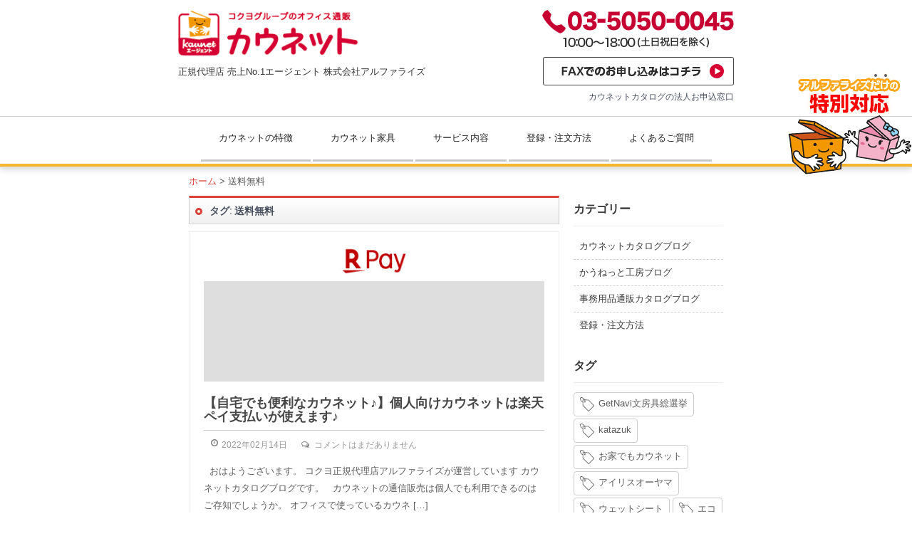

--- FILE ---
content_type: text/html; charset=UTF-8
request_url: https://www.kaunet-entry.com/tag/%E9%80%81%E6%96%99%E7%84%A1%E6%96%99/
body_size: 36590
content:
<!DOCTYPE html>
<html dir="ltr" lang="ja"
	prefix="og: https://ogp.me/ns#" >

<head>
  <meta charset="UTF-8">
  <meta name="viewport" content="width=device-width, initial-scale=1">
    <link rel="profile" href="http://gmpg.org/xfn/11">
  <link rel="pingback" href="https://www.kaunet-entry.com/xmlrpc.php">
  <link rel="stylesheet" type="text/css" href="https://www.kaunet-entry.com/wp-content/themes/twenty-minutes/bootstrap/css/bootstrap.min.css">
  <link rel="stylesheet" type="text/css" href="https://www.kaunet-entry.com/wp-content/themes/twenty-minutes/css/general.css">
  <link rel="stylesheet" type="text/css" href="https://www.kaunet-entry.com/wp-content/themes/twenty-minutes/css/custom.css">
  
  <link rel="icon" href="https://www.kaunet-entry.com/wp-content/themes/twenty-minutes/images/common/favicon.ico">

  <!-- Google Tag Manager -->
  <script>(function(w,d,s,l,i){w[l]=w[l]||[];w[l].push({'gtm.start':
  new Date().getTime(),event:'gtm.js'});var f=d.getElementsByTagName(s)[0],
  j=d.createElement(s),dl=l!='dataLayer'?'&l='+l:'';j.async=true;j.src=
  'https://www.googletagmanager.com/gtm.js?id='+i+dl;f.parentNode.insertBefore(j,f);
  })(window,document,'script','dataLayer','GTM-5NL7BGT');</script>
  <!-- End Google Tag Manager -->

  <title>送料無料 - カウネットカタログのお申込み</title>

		<!-- All in One SEO 4.4.2 - aioseo.com -->
		<meta name="robots" content="max-image-preview:large" />
		<link rel="canonical" href="https://www.kaunet-entry.com/tag/%E9%80%81%E6%96%99%E7%84%A1%E6%96%99/" />
		<meta name="generator" content="All in One SEO (AIOSEO) 4.4.2" />
		<script type="application/ld+json" class="aioseo-schema">
			{"@context":"https:\/\/schema.org","@graph":[{"@type":"BreadcrumbList","@id":"https:\/\/www.kaunet-entry.com\/tag\/%E9%80%81%E6%96%99%E7%84%A1%E6%96%99\/#breadcrumblist","itemListElement":[{"@type":"ListItem","@id":"https:\/\/www.kaunet-entry.com\/#listItem","position":1,"item":{"@type":"WebPage","@id":"https:\/\/www.kaunet-entry.com\/","name":"\u30db\u30fc\u30e0","description":"\u30ab\u30a6\u30cd\u30c3\u30c8\u306e\u30ab\u30bf\u30ed\u30b0\u3092\u6cd5\u4eba\u69d8\u5411\u3051\u7121\u6599\u914d\u5e03\u4e2d\uff01\u30ab\u30a6\u30cd\u30c3\u30c8\u6b63\u898f\u4ee3\u7406\u5e97\u3001No.1\u30a8\u30fc\u30b8\u30a7\u30f3\u30c8\u306e\u30a2\u30eb\u30d5\u30a1\u30e9\u30a4\u30ba\u306f\u3001\u30ab\u30a6\u30cd\u30c3\u30c8\u306e\u4e8b\u52d9\u7528\u54c1\u3001\u30aa\u30d5\u30a3\u30b9\u5bb6\u5177\u3092\u9ad8\u54c1\u8cea\u3001\u5b89\u5fc3\u4fa1\u683c\u3067\u3054\u63d0\u4f9b\u3057\u3066\u304a\u308a\u307e\u3059\u3002\u30ab\u30a6\u30cd\u30c3\u30c8\u306e\u767b\u9332\u306f\u7c21\u5358\u3001\u30a4\u30f3\u30bf\u30fc\u30cd\u30c3\u30c8\u304b\u3089\u306e\u6ce8\u6587\u3001\u3042\u308b\u3044\u306fFAX\u306b\u3066\u304a\u7533\u3057\u8fbc\u307f\u53ef\u80fd\u3067\u3059\u3002\u6b63\u898f\u4ee3\u7406\u5e97\u306a\u3089\u3067\u306f\u306e\u9650\u5b9a\u30d7\u30ec\u30bc\u30f3\u30c8\u30ad\u30e3\u30f3\u30da\u30fc\u30f3\u5b9f\u65bd\u4e2d\u3067\u3059\u3002\u652f\u6255\u3044\u30b5\u30a4\u30c8\u3001\u8acb\u6c42\u66f8\u9001\u4ed8\u5148\u5909\u66f4\u306a\u3069\u306a\u3093\u3067\u3082\u3054\u76f8\u8ac7\u304f\u3060\u3055\u3044\u3002","url":"https:\/\/www.kaunet-entry.com\/"},"nextItem":"https:\/\/www.kaunet-entry.com\/tag\/%e9%80%81%e6%96%99%e7%84%a1%e6%96%99\/#listItem"},{"@type":"ListItem","@id":"https:\/\/www.kaunet-entry.com\/tag\/%e9%80%81%e6%96%99%e7%84%a1%e6%96%99\/#listItem","position":2,"item":{"@type":"WebPage","@id":"https:\/\/www.kaunet-entry.com\/tag\/%e9%80%81%e6%96%99%e7%84%a1%e6%96%99\/","name":"\u9001\u6599\u7121\u6599","url":"https:\/\/www.kaunet-entry.com\/tag\/%e9%80%81%e6%96%99%e7%84%a1%e6%96%99\/"},"previousItem":"https:\/\/www.kaunet-entry.com\/#listItem"}]},{"@type":"CollectionPage","@id":"https:\/\/www.kaunet-entry.com\/tag\/%E9%80%81%E6%96%99%E7%84%A1%E6%96%99\/#collectionpage","url":"https:\/\/www.kaunet-entry.com\/tag\/%E9%80%81%E6%96%99%E7%84%A1%E6%96%99\/","name":"\u9001\u6599\u7121\u6599 - \u30ab\u30a6\u30cd\u30c3\u30c8\u30ab\u30bf\u30ed\u30b0\u306e\u304a\u7533\u8fbc\u307f","inLanguage":"ja","isPartOf":{"@id":"https:\/\/www.kaunet-entry.com\/#website"},"breadcrumb":{"@id":"https:\/\/www.kaunet-entry.com\/tag\/%E9%80%81%E6%96%99%E7%84%A1%E6%96%99\/#breadcrumblist"}},{"@type":"Organization","@id":"https:\/\/www.kaunet-entry.com\/#organization","name":"\u30ab\u30a6\u30cd\u30c3\u30c8\u30ab\u30bf\u30ed\u30b0\u306e\u304a\u7533\u8fbc\u307f","url":"https:\/\/www.kaunet-entry.com\/","logo":{"@type":"ImageObject","url":"https:\/\/www.kaunet-entry.com\/wp-content\/uploads\/2016\/11\/cropped-logo-1.png","@id":"https:\/\/www.kaunet-entry.com\/#organizationLogo","width":255,"height":64},"image":{"@id":"https:\/\/www.kaunet-entry.com\/#organizationLogo"}},{"@type":"WebSite","@id":"https:\/\/www.kaunet-entry.com\/#website","url":"https:\/\/www.kaunet-entry.com\/","name":"\u30ab\u30a6\u30cd\u30c3\u30c8\u30ab\u30bf\u30ed\u30b0\u306e\u304a\u7533\u8fbc\u307f","description":"\u6b63\u898f\u4ee3\u7406\u5e97 \u58f2\u4e0aNo.1\u30a8\u30fc\u30b8\u30a7\u30f3\u30c8 \u682a\u5f0f\u4f1a\u793e\u30a2\u30eb\u30d5\u30a1\u30e9\u30a4\u30ba","inLanguage":"ja","publisher":{"@id":"https:\/\/www.kaunet-entry.com\/#organization"}}]}
		</script>
		<!-- All in One SEO -->

<link rel='dns-prefetch' href='//ajaxzip3.github.io' />
<link rel='dns-prefetch' href='//fonts.googleapis.com' />
<link rel='dns-prefetch' href='//s.w.org' />
<link rel="alternate" type="application/rss+xml" title="カウネットカタログのお申込み &raquo; フィード" href="https://www.kaunet-entry.com/feed/" />
<link rel="alternate" type="application/rss+xml" title="カウネットカタログのお申込み &raquo; コメントフィード" href="https://www.kaunet-entry.com/comments/feed/" />
<link rel="alternate" type="application/rss+xml" title="カウネットカタログのお申込み &raquo; 送料無料 タグのフィード" href="https://www.kaunet-entry.com/tag/%e9%80%81%e6%96%99%e7%84%a1%e6%96%99/feed/" />
		<script type="text/javascript">
			window._wpemojiSettings = {"baseUrl":"https:\/\/s.w.org\/images\/core\/emoji\/12.0.0-1\/72x72\/","ext":".png","svgUrl":"https:\/\/s.w.org\/images\/core\/emoji\/12.0.0-1\/svg\/","svgExt":".svg","source":{"concatemoji":"https:\/\/www.kaunet-entry.com\/wp-includes\/js\/wp-emoji-release.min.js?ver=240b4bb649b0c75f7f48c7844700ac66"}};
			/*! This file is auto-generated */
			!function(e,a,t){var n,r,o,i=a.createElement("canvas"),p=i.getContext&&i.getContext("2d");function s(e,t){var a=String.fromCharCode;p.clearRect(0,0,i.width,i.height),p.fillText(a.apply(this,e),0,0);e=i.toDataURL();return p.clearRect(0,0,i.width,i.height),p.fillText(a.apply(this,t),0,0),e===i.toDataURL()}function c(e){var t=a.createElement("script");t.src=e,t.defer=t.type="text/javascript",a.getElementsByTagName("head")[0].appendChild(t)}for(o=Array("flag","emoji"),t.supports={everything:!0,everythingExceptFlag:!0},r=0;r<o.length;r++)t.supports[o[r]]=function(e){if(!p||!p.fillText)return!1;switch(p.textBaseline="top",p.font="600 32px Arial",e){case"flag":return s([127987,65039,8205,9895,65039],[127987,65039,8203,9895,65039])?!1:!s([55356,56826,55356,56819],[55356,56826,8203,55356,56819])&&!s([55356,57332,56128,56423,56128,56418,56128,56421,56128,56430,56128,56423,56128,56447],[55356,57332,8203,56128,56423,8203,56128,56418,8203,56128,56421,8203,56128,56430,8203,56128,56423,8203,56128,56447]);case"emoji":return!s([55357,56424,55356,57342,8205,55358,56605,8205,55357,56424,55356,57340],[55357,56424,55356,57342,8203,55358,56605,8203,55357,56424,55356,57340])}return!1}(o[r]),t.supports.everything=t.supports.everything&&t.supports[o[r]],"flag"!==o[r]&&(t.supports.everythingExceptFlag=t.supports.everythingExceptFlag&&t.supports[o[r]]);t.supports.everythingExceptFlag=t.supports.everythingExceptFlag&&!t.supports.flag,t.DOMReady=!1,t.readyCallback=function(){t.DOMReady=!0},t.supports.everything||(n=function(){t.readyCallback()},a.addEventListener?(a.addEventListener("DOMContentLoaded",n,!1),e.addEventListener("load",n,!1)):(e.attachEvent("onload",n),a.attachEvent("onreadystatechange",function(){"complete"===a.readyState&&t.readyCallback()})),(n=t.source||{}).concatemoji?c(n.concatemoji):n.wpemoji&&n.twemoji&&(c(n.twemoji),c(n.wpemoji)))}(window,document,window._wpemojiSettings);
		</script>
		<style type="text/css">
img.wp-smiley,
img.emoji {
	display: inline !important;
	border: none !important;
	box-shadow: none !important;
	height: 1em !important;
	width: 1em !important;
	margin: 0 .07em !important;
	vertical-align: -0.1em !important;
	background: none !important;
	padding: 0 !important;
}
</style>
	<link rel='stylesheet' id='wp-block-library-css'  href='https://www.kaunet-entry.com/wp-includes/css/dist/block-library/style.min.css?ver=240b4bb649b0c75f7f48c7844700ac66' type='text/css' media='all' />
<link rel='stylesheet' id='page-list-style-css'  href='https://www.kaunet-entry.com/wp-content/plugins/sitemap/css/page-list.css?ver=4.4' type='text/css' media='all' />
<link rel='stylesheet' id='toc-screen-css'  href='https://www.kaunet-entry.com/wp-content/plugins/table-of-contents-plus/screen.min.css?ver=2309' type='text/css' media='all' />
<style id='toc-screen-inline-css' type='text/css'>
div#toc_container {background: #f9f9f9;border: 1px solid #ffffff;width: 100%;}div#toc_container p.toc_title a,div#toc_container ul.toc_list a {color: #666666;}div#toc_container p.toc_title a:hover,div#toc_container ul.toc_list a:hover {color: #f2b21f;}div#toc_container p.toc_title a:hover,div#toc_container ul.toc_list a:hover {color: #f2b21f;}
</style>
<link rel='stylesheet' id='twenty-minutes-font-css'  href='//fonts.googleapis.com/css?family=Roboto%3A300%2C400%2C600%2C700%2C800%2C900&#038;ver=240b4bb649b0c75f7f48c7844700ac66' type='text/css' media='all' />
<link rel='stylesheet' id='twenty-minutes-basic-style-css'  href='https://www.kaunet-entry.com/wp-content/themes/twenty-minutes/style.css?ver=240b4bb649b0c75f7f48c7844700ac66' type='text/css' media='all' />
<link rel='stylesheet' id='twenty-minutes-responsive-css'  href='https://www.kaunet-entry.com/wp-content/themes/twenty-minutes/css/responsive.css?ver=240b4bb649b0c75f7f48c7844700ac66' type='text/css' media='all' />
<link rel='stylesheet' id='twenty-minutes-default-css'  href='https://www.kaunet-entry.com/wp-content/themes/twenty-minutes/css/default.css?ver=240b4bb649b0c75f7f48c7844700ac66' type='text/css' media='all' />
<script type='text/javascript' src='https://www.kaunet-entry.com/wp-includes/js/jquery/jquery.js?ver=1.12.4-wp'></script>
<script type='text/javascript' src='https://www.kaunet-entry.com/wp-includes/js/jquery/jquery-migrate.min.js?ver=1.4.1'></script>
<script type='text/javascript' src='https://www.kaunet-entry.com/wp-content/themes/twenty-minutes/js/jquery.nivo.slider.js?ver=240b4bb649b0c75f7f48c7844700ac66'></script>
<script type='text/javascript' src='https://www.kaunet-entry.com/wp-content/themes/twenty-minutes/js/custom.js?ver=240b4bb649b0c75f7f48c7844700ac66'></script>
<script type='text/javascript' src='https://www.kaunet-entry.com/wp-content/themes/twenty-minutes/js/jquery-validation-1.15.0/dist/jquery.validate.min.js?ver=240b4bb649b0c75f7f48c7844700ac66'></script>
<script type='text/javascript' src='https://www.kaunet-entry.com/wp-content/themes/twenty-minutes/js/jquery-validation-1.15.0/dist/localization/messages_ja.js?ver=240b4bb649b0c75f7f48c7844700ac66'></script>
<script type='text/javascript' src='https://ajaxzip3.github.io/ajaxzip3.js?ver=240b4bb649b0c75f7f48c7844700ac66'></script>
<link rel='https://api.w.org/' href='https://www.kaunet-entry.com/wp-json/' />
<link rel="EditURI" type="application/rsd+xml" title="RSD" href="https://www.kaunet-entry.com/xmlrpc.php?rsd" />
<link rel="wlwmanifest" type="application/wlwmanifest+xml" href="https://www.kaunet-entry.com/wp-includes/wlwmanifest.xml" /> 

        	<style type="text/css"> 
					a,	#sidebar ul li a:hover,
					.post_lists h5 a:hover,			
					.logo h1 span,
					.copyright-wrapper a:hover	,
					.sitenav ul li a:hover, .sitenav ul li.current_page_item a,
					.current,										
					{ color:#da3813;}
					.pagination ul li .current, .pagination ul li a:hover, 
					#commentform input#submit:hover,													
					.wpcf7 input[type='submit']					
					{ background-color:#da3813;}
			</style> 
	<style type="text/css">
		
	</style>
	
  </head>

<body class="archive tag tag-367 wp-custom-logo group-blog">
  <!-- Google Tag Manager (noscript) -->
  <noscript><iframe src="https://www.googletagmanager.com/ns.html?id=GTM-5NL7BGT"
  height="0" width="0" style="display:none;visibility:hidden"></iframe></noscript>
  <!-- End Google Tag Manager (noscript) -->

  <script>
    (function(i, s, o, g, r, a, m) {
      i['GoogleAnalyticsObject'] = r;
      i[r] = i[r] || function() {
        (i[r].q = i[r].q || []).push(arguments)
      }, i[r].l = 1 * new Date();
      a = s.createElement(o),
        m = s.getElementsByTagName(o)[0];
      a.async = 1;
      a.src = g;
      m.parentNode.insertBefore(a, m)
    })(window, document, 'script', 'https://www.google-analytics.com/analytics.js', 'ga');

    ga('create', 'UA-31610178-1', 'auto');
    ga('send', 'pageview');
  </script>
  <script type="text/javascript">
    /* <![CDATA[ */
    var google_conversion_id = 1003277195;
    var google_custom_params = window.google_tag_params;
    var google_remarketing_only = true;
    /* ]]> */
  </script>
  <script type="text/javascript" src="//www.googleadservices.com/pagead/conversion.js">
  </script>
  <noscript>

    <!-- Yahoo Code for your Target List -->
    <script type="text/javascript" language="javascript">
      /* <![CDATA[ */
      var yahoo_retargeting_id = 'P255YW3SVF';
      var yahoo_retargeting_label = '';
      var yahoo_retargeting_page_type = '';
      var yahoo_retargeting_items = [{
        item_id: '',
        category_id: '',
        price: '',
        quantity: ''
      }];
      /* ]]> */
    </script>
    <script type="text/javascript" language="javascript" src="https://b92.yahoo.co.jp/js/s_retargeting.js"></script>


    <div style="display:inline;">
      <img height="1" width="1" style="border-style:none;" alt="" src="//googleads.g.doubleclick.net/pagead/viewthroughconversion/1003277195/?guid=ON&amp;script=0" />
    </div>
  </noscript>
  <div class="header">
    <div class="pcMenuNone spH1">        <h1 id="h1_header">カウネットカタログの法人お申込窓口</h1>
          </div>
    <div class="headerTop">
      <div class="logo">
        <a href="https://www.kaunet-entry.com/" class="custom-logo-link" rel="home"><img width="255" height="64" src="https://www.kaunet-entry.com/wp-content/uploads/2016/11/cropped-logo-1.png" class="custom-logo" alt="カウネットカタログのお申込み" /></a>
                  <p>正規代理店 売上No.1エージェント 株式会社アルファライズ</p>
              </div>
      <!-- logo -->
      <div class="header_right">
        <div class="headerarea"><div
			
			class="so-widget-sow-editor so-widget-sow-editor-base"
			
		>
<div class="siteorigin-widget-tinymce textwidget">
	<p><img class="alignnone size-full wp-image-25" src="https://www.kaunet-entry.com/wp-content/uploads/2023/07/efa6ffdc87de5276f33e6588d91be8e0.png" alt="電話番号:03-5050-0045　営業時間：10:00-18:00（土日祝日を除く）" width="275" height="60" /></p>
<p><a href="/catalog/catalog_regist_sheet.pdf" target="_blank" rel="noopener noreferrer"><img class="alignnone size-full wp-image-62" src="/wp-content/uploads/2016/11/fax.png" alt="fax" width="268" height="40" /></a></p>
</div>
</div></div><div class="headerarea">			<div class="execphpwidget"><h1 id="h1_header">カウネットカタログの法人お申込窓口</h1>
</div>
		</div>        <div class="clear"></div>
      </div>
      <!-- header_right -->
      <div class="clear"></div>
    </div>
    <!-- /.headerTop -->
    <div id="menubar">
      <div class="toggle"> <a class="toggleMenu" href="#">
          メニュー        </a> </div>
      <!-- toggle -->
      <div id="navi" class="sitenav">
        <div class="pcMenuNone">
          <p><a href="tel:03-5050-0045"><img src="https://www.kaunet-entry.com/wp-content/themes/twenty-minutes/images/common/img_tel@2x.png" alt="電話番号:03-5050-0045　営業時間：10:00-18:00（土日祝日を除く）" width="275" height="60" /></a></p>
          <p><a href="https://www.kaunet-entry.com/catalog/catalog_regist_sheet.pdf" target="_blank"><img src="https://www.kaunet-entry.com/wp-content/themes/twenty-minutes/images/fax.png" alt="fax" width="268" height="40"></a></p>
        </div>
        <div class="menu-menu-1-container"><ul id="menu-menu-1" class="menu"><li id="menu-item-18" class="menu-item menu-item-type-post_type menu-item-object-page menu-item-18"><a href="https://www.kaunet-entry.com/feature/">カウネットの特徴</a></li>
<li id="menu-item-19" class="menu-item menu-item-type-post_type menu-item-object-page menu-item-19"><a href="https://www.kaunet-entry.com/furniture/">カウネット家具</a></li>
<li id="menu-item-20" class="menu-item menu-item-type-post_type menu-item-object-page menu-item-20"><a href="https://www.kaunet-entry.com/kaunet-factory/">サービス内容</a></li>
<li id="menu-item-2354" class="menu-item menu-item-type-post_type menu-item-object-page menu-item-2354"><a href="https://www.kaunet-entry.com/entrypayment/">登録・注文方法</a></li>
<li id="menu-item-22" class="menu-item menu-item-type-post_type menu-item-object-page menu-item-22"><a href="https://www.kaunet-entry.com/faq/">よくあるご質問</a></li>
</ul></div>        <div class="btnFloat">
          <!--<a href="#Entry"><img src="common/images/navi_kaubo.gif" alt="カウネットのログインにはカタログ申込みが必要" width="160" height="136" /></a>-->
          <a href="https://www.kaunet-entry.com/special_service/"> <img src="https://www.kaunet-entry.com/wp-content/themes/twenty-minutes/images/common/navi_anime.gif" alt="カウネットのご利用ガイド" width="176" height="150" /> </a>
        </div>
        <!-- /.btnFloat -->
      </div>
      <!-- site-nav -->

    </div>
    <!--#menubar -->

  </div>
  <!--.header -->
<div class="container">
     <div class="pagewraps">    
        <section class="site-content-wrap">
        	 <div class="breadcrumbs">
				<!-- Breadcrumb NavXT 7.2.0 -->
<span property="itemListElement" typeof="ListItem"><a property="item" typeof="WebPage" title="ホームへ移動" href="https://www.kaunet-entry.com" class="home"><span property="name">ホーム</span></a><meta property="position" content="1"></span> &gt; <span property="itemListElement" typeof="ListItem"><span property="name">送料無料</span><meta property="position" content="2"></span>            </div>
			                   <h2 class="entry-title">タグ: 送料無料</h2>         
				
                <div class="posts-area">
					                                             <div class="post_lists">
    <article id="post-262786" class="post-262786 post type-post status-publish format-standard has-post-thumbnail hentry category-kaunet-catalog tag-rpay tag-366 tag-365 tag-363 tag-368 tag-367">
        <header class="entry-header">  
          			<div class="thumbbox">
             <a href="https://www.kaunet-entry.com/kaunet-catalog/262786/"><img width="503" height="62" src="https://www.kaunet-entry.com/wp-content/uploads/2022/01/Rpay.jpg" class="attachment-post-thumbnail size-post-thumbnail wp-post-image" alt="Rpay" srcset="https://www.kaunet-entry.com/wp-content/uploads/2022/01/Rpay.jpg 503w, https://www.kaunet-entry.com/wp-content/uploads/2022/01/Rpay-300x37.jpg 300w" sizes="(max-width: 503px) 100vw, 503px" /></a>
			</div>
		               
        </header><!-- .entry-header -->  
                <div class="entry-summary contentspace">
        	<h5><a href="https://www.kaunet-entry.com/kaunet-catalog/262786/" rel="bookmark">【自宅でも便利なカウネット♪】個人向けカウネットは楽天ペイ支払いが使えます♪</a></h5>
                            <div class="postmeta">
                    <div class="post-date">2022年02月14日</div><!-- post-date -->
                    <div class="post-comment"><a href="https://www.kaunet-entry.com/kaunet-catalog/262786/#respond">コメントはまだありません</a></div>
                </div><!-- postmeta -->
                       	<p>&nbsp; おはようございます。 コクヨ正規代理店アルファライズが運営しています カウネットカタログブログです。 &nbsp; カウネットの通信販売は個人でも利用できるのはご存知でしょうか。 オフィスで使っているカウネ [&hellip;]</p>
            <span class="read-more"><a href="https://www.kaunet-entry.com/kaunet-catalog/262786/">もっと読む &rarr;</a></span>
        </div><!-- .entry-summary -->
                <div class="clear"></div>
    </article><!-- #post-## -->
</div><!-- posts-area-repeat -->                                                               
                </div>
                
            <div id="sidebar">    
    <aside id="categories-2" class="widget widget_categories"><h3 class="widget-title">カテゴリー</h3>		<ul>
				<li class="cat-item cat-item-1"><a href="https://www.kaunet-entry.com/category/kaunet-catalog/" title="カウネットカタログに関するスタッフブログです。カウネットカタログだけのお得なサービス内容や、新刊の発刊情報など、カウネットカタログに関する情報をお届けしています。カウネットカタログは登録無料。お電話でのお申込は0120-957-122からお気軽にどうぞ！">カウネットカタログブログ</a>
</li>
	<li class="cat-item cat-item-5"><a href="https://www.kaunet-entry.com/category/kaunet-studio/" title="かうねっと工房に関するスタッフブログです。色々なオリジナルグッズが作れるかうねっと工房の魅力やお得な情報をお届け致します。カウネットカタログは登録無料。お電話でのお申込は0120-957-122からお気軽にどうぞ！">かうねっと工房ブログ</a>
</li>
	<li class="cat-item cat-item-8"><a href="https://www.kaunet-entry.com/category/kokuyo/" title="カウネットの生みの親コクヨに関するスタッフブログです。文具といえばコクヨ！コクヨ製品の便利さやお買い得情報をお届けしています。カウネットカタログは登録無料。お電話でのお申込は0120-957-122からお気軽にどうぞ！">事務用品通販カタログブログ</a>
</li>
	<li class="cat-item cat-item-7"><a href="https://www.kaunet-entry.com/category/regist-order/">登録・注文方法</a>
</li>
		</ul>
			</aside><aside id="tag_cloud-2" class="widget widget_tag_cloud"><h3 class="widget-title">タグ</h3><div class="tagcloud"><a href="https://www.kaunet-entry.com/tag/getnavi%e6%96%87%e6%88%bf%e5%85%b7%e7%b7%8f%e9%81%b8%e6%8c%99/" class="tag-cloud-link tag-link-82 tag-link-position-1" style="font-size: 8pt;" aria-label="GetNavi文房具総選挙 (3個の項目)">GetNavi文房具総選挙</a>
<a href="https://www.kaunet-entry.com/tag/katazuk/" class="tag-cloud-link tag-link-256 tag-link-position-2" style="font-size: 8pt;" aria-label="katazuk (3個の項目)">katazuk</a>
<a href="https://www.kaunet-entry.com/tag/%e3%81%8a%e5%ae%b6%e3%81%a7%e3%82%82%e3%82%ab%e3%82%a6%e3%83%8d%e3%83%83%e3%83%88/" class="tag-cloud-link tag-link-366 tag-link-position-3" style="font-size: 16.936170212766pt;" aria-label="お家でもカウネット (15個の項目)">お家でもカウネット</a>
<a href="https://www.kaunet-entry.com/tag/%e3%82%a2%e3%82%a4%e3%83%aa%e3%82%b9%e3%82%aa%e3%83%bc%e3%83%a4%e3%83%9e/" class="tag-cloud-link tag-link-69 tag-link-position-4" style="font-size: 15.148936170213pt;" aria-label="アイリスオーヤマ (11個の項目)">アイリスオーヤマ</a>
<a href="https://www.kaunet-entry.com/tag/%e3%82%a6%e3%82%a7%e3%83%83%e3%83%88%e3%82%b7%e3%83%bc%e3%83%88/" class="tag-cloud-link tag-link-152 tag-link-position-5" style="font-size: 10.68085106383pt;" aria-label="ウェットシート (5個の項目)">ウェットシート</a>
<a href="https://www.kaunet-entry.com/tag/%e3%82%a8%e3%82%b3/" class="tag-cloud-link tag-link-577 tag-link-position-6" style="font-size: 8pt;" aria-label="エコ (3個の項目)">エコ</a>
<a href="https://www.kaunet-entry.com/tag/%e3%82%ab%e3%82%a6%e3%82%b3%e3%83%ac/" class="tag-cloud-link tag-link-379 tag-link-position-7" style="font-size: 9.4893617021277pt;" aria-label="カウコレ (4個の項目)">カウコレ</a>
<a href="https://www.kaunet-entry.com/tag/%e3%82%ab%e3%82%a6%e3%82%b3%e3%83%ac%e3%83%97%e3%83%a9%e3%82%a4%e3%82%b9/" class="tag-cloud-link tag-link-193 tag-link-position-8" style="font-size: 13.957446808511pt;" aria-label="カウコレプライス (9個の項目)">カウコレプライス</a>
<a href="https://www.kaunet-entry.com/tag/%e3%82%ab%e3%82%a6%e3%82%b3%e3%83%ac%e3%83%97%e3%83%ac%e3%83%9f%e3%82%a2%e3%83%a0/" class="tag-cloud-link tag-link-119 tag-link-position-9" style="font-size: 22pt;" aria-label="カウコレプレミアム (34個の項目)">カウコレプレミアム</a>
<a href="https://www.kaunet-entry.com/tag/%e3%82%ab%e3%82%a6%e3%83%8d%e3%83%83%e3%83%88/" class="tag-cloud-link tag-link-21 tag-link-position-10" style="font-size: 22pt;" aria-label="カウネット (34個の項目)">カウネット</a>
<a href="https://www.kaunet-entry.com/tag/%e3%82%ab%e3%82%a6%e3%83%8d%e3%83%83%e3%83%88%e3%82%aa%e3%83%aa%e3%82%b8%e3%83%8a%e3%83%ab/" class="tag-cloud-link tag-link-435 tag-link-position-11" style="font-size: 16.63829787234pt;" aria-label="カウネットオリジナル (14個の項目)">カウネットオリジナル</a>
<a href="https://www.kaunet-entry.com/tag/%e3%82%ab%e3%82%a6%e3%83%8d%e3%83%83%e3%83%88%e3%82%ab%e3%82%a6%e3%82%b3%e3%83%ac%e3%83%97%e3%83%ac%e3%83%9f%e3%82%a2%e3%83%a0/" class="tag-cloud-link tag-link-502 tag-link-position-12" style="font-size: 12.468085106383pt;" aria-label="カウネットカウコレプレミアム (7個の項目)">カウネットカウコレプレミアム</a>
<a href="https://www.kaunet-entry.com/tag/kaunet_catalog/" class="tag-cloud-link tag-link-10 tag-link-position-13" style="font-size: 14.553191489362pt;" aria-label="カウネットカタログ (10個の項目)">カウネットカタログ</a>
<a href="https://www.kaunet-entry.com/tag/%e3%82%ab%e3%82%a6%e3%83%8d%e3%83%83%e3%83%88%e5%b7%a5%e6%88%bf/" class="tag-cloud-link tag-link-43 tag-link-position-14" style="font-size: 15.148936170213pt;" aria-label="カウネット工房 (11個の項目)">カウネット工房</a>
<a href="https://www.kaunet-entry.com/tag/%e3%82%af%e3%83%bc%e3%83%9d%e3%83%b3/" class="tag-cloud-link tag-link-48 tag-link-position-15" style="font-size: 9.4893617021277pt;" aria-label="クーポン (4個の項目)">クーポン</a>
<a href="https://www.kaunet-entry.com/tag/%e3%82%b3%e3%82%af%e3%83%a8/" class="tag-cloud-link tag-link-178 tag-link-position-16" style="font-size: 9.4893617021277pt;" aria-label="コクヨ (4個の項目)">コクヨ</a>
<a href="https://www.kaunet-entry.com/tag/%e3%82%b3%e3%83%ad%e3%83%8a%e5%af%be%e7%ad%96/" class="tag-cloud-link tag-link-65 tag-link-position-17" style="font-size: 12.468085106383pt;" aria-label="コロナ対策 (7個の項目)">コロナ対策</a>
<a href="https://www.kaunet-entry.com/tag/%e3%82%b5%e3%83%bc%e3%82%ad%e3%83%a5%e3%83%ac%e3%83%bc%e3%82%bf%e3%83%bc/" class="tag-cloud-link tag-link-68 tag-link-position-18" style="font-size: 11.723404255319pt;" aria-label="サーキュレーター (6個の項目)">サーキュレーター</a>
<a href="https://www.kaunet-entry.com/tag/%e3%82%b7%e3%83%a5%e3%83%ac%e3%83%83%e3%83%80%e3%83%bc/" class="tag-cloud-link tag-link-208 tag-link-position-19" style="font-size: 11.723404255319pt;" aria-label="シュレッダー (6個の項目)">シュレッダー</a>
<a href="https://www.kaunet-entry.com/tag/%e3%82%bb%e3%83%bc%e3%83%ab/" class="tag-cloud-link tag-link-47 tag-link-position-20" style="font-size: 11.723404255319pt;" aria-label="セール (6個の項目)">セール</a>
<a href="https://www.kaunet-entry.com/tag/%e3%83%86%e3%83%ac%e3%83%af%e3%83%bc%e3%82%af/" class="tag-cloud-link tag-link-24 tag-link-position-21" style="font-size: 18.127659574468pt;" aria-label="テレワーク (18個の項目)">テレワーク</a>
<a href="https://www.kaunet-entry.com/tag/%e3%83%86%e3%83%ac%e3%83%af%e3%83%bc%e3%82%af%e3%83%90%e3%83%83%e3%82%b0/" class="tag-cloud-link tag-link-100 tag-link-position-22" style="font-size: 10.68085106383pt;" aria-label="テレワークバッグ (5個の項目)">テレワークバッグ</a>
<a href="https://www.kaunet-entry.com/tag/%e3%83%91%e3%83%bc%e3%83%86%e3%83%bc%e3%82%b7%e3%83%a7%e3%83%b3/" class="tag-cloud-link tag-link-316 tag-link-position-23" style="font-size: 9.4893617021277pt;" aria-label="パーテーション (4個の項目)">パーテーション</a>
<a href="https://www.kaunet-entry.com/tag/%e3%83%95%e3%82%a1%e3%82%a4%e3%83%ab%e7%94%a8%e3%81%9f%e3%81%8a%e3%82%8c%e3%82%93%e3%82%b7%e3%83%bc%e3%83%88/" class="tag-cloud-link tag-link-80 tag-link-position-24" style="font-size: 8pt;" aria-label="ファイル用たおれんシート (3個の項目)">ファイル用たおれんシート</a>
<a href="https://www.kaunet-entry.com/tag/%e3%83%95%e3%83%aa%e3%83%bc%e3%82%a2%e3%83%89%e3%83%ac%e3%82%b9/" class="tag-cloud-link tag-link-95 tag-link-position-25" style="font-size: 9.4893617021277pt;" aria-label="フリーアドレス (4個の項目)">フリーアドレス</a>
<a href="https://www.kaunet-entry.com/tag/%e3%83%9c%e3%83%bc%e3%83%ab%e3%83%9a%e3%83%b3/" class="tag-cloud-link tag-link-310 tag-link-position-26" style="font-size: 8pt;" aria-label="ボールペン (3個の項目)">ボールペン</a>
<a href="https://www.kaunet-entry.com/tag/%e3%83%9e%e3%82%b0%e3%83%8d%e3%83%83%e3%83%88/" class="tag-cloud-link tag-link-513 tag-link-position-27" style="font-size: 8pt;" aria-label="マグネット (3個の項目)">マグネット</a>
<a href="https://www.kaunet-entry.com/tag/%e3%83%9e%e3%82%b9%e3%82%ad%e3%83%b3%e3%82%b0%e3%83%86%e3%83%bc%e3%83%97/" class="tag-cloud-link tag-link-83 tag-link-position-28" style="font-size: 8pt;" aria-label="マスキングテープ (3個の項目)">マスキングテープ</a>
<a href="https://www.kaunet-entry.com/tag/%e3%83%9e%e3%82%b9%e3%82%af/" class="tag-cloud-link tag-link-64 tag-link-position-29" style="font-size: 16.63829787234pt;" aria-label="マスク (14個の項目)">マスク</a>
<a href="https://www.kaunet-entry.com/tag/ranking/" class="tag-cloud-link tag-link-12 tag-link-position-30" style="font-size: 13.212765957447pt;" aria-label="ランキング (8個の項目)">ランキング</a>
<a href="https://www.kaunet-entry.com/tag/%e4%b8%8d%e7%b9%94%e5%b8%83%e3%83%9e%e3%82%b9%e3%82%af/" class="tag-cloud-link tag-link-184 tag-link-position-31" style="font-size: 10.68085106383pt;" aria-label="不織布マスク (5個の項目)">不織布マスク</a>
<a href="https://www.kaunet-entry.com/tag/%e4%bd%bf%e3%81%84%e6%8d%a8%e3%81%a6%e3%83%9e%e3%82%b9%e3%82%af/" class="tag-cloud-link tag-link-185 tag-link-position-32" style="font-size: 9.4893617021277pt;" aria-label="使い捨てマスク (4個の項目)">使い捨てマスク</a>
<a href="https://www.kaunet-entry.com/tag/%e4%be%bf%e5%88%a9%e3%82%b0%e3%83%83%e3%82%ba/" class="tag-cloud-link tag-link-468 tag-link-position-33" style="font-size: 9.4893617021277pt;" aria-label="便利グッズ (4個の項目)">便利グッズ</a>
<a href="https://www.kaunet-entry.com/tag/%e5%80%8b%e4%ba%ba%e5%90%91%e3%81%91%e3%82%ab%e3%82%a6%e3%83%8d%e3%83%83%e3%83%88/" class="tag-cloud-link tag-link-365 tag-link-position-34" style="font-size: 14.553191489362pt;" aria-label="個人向けカウネット (10個の項目)">個人向けカウネット</a>
<a href="https://www.kaunet-entry.com/tag/%e5%86%b7%e3%81%88/" class="tag-cloud-link tag-link-172 tag-link-position-35" style="font-size: 9.4893617021277pt;" aria-label="冷え (4個の項目)">冷え</a>
<a href="https://www.kaunet-entry.com/tag/%e5%8f%8e%e7%b4%8d/" class="tag-cloud-link tag-link-174 tag-link-position-36" style="font-size: 13.212765957447pt;" aria-label="収納 (8個の項目)">収納</a>
<a href="https://www.kaunet-entry.com/tag/%e5%8f%b0%e9%a2%a8%e5%af%be%e7%ad%96/" class="tag-cloud-link tag-link-109 tag-link-position-37" style="font-size: 9.4893617021277pt;" aria-label="台風対策 (4個の項目)">台風対策</a>
<a href="https://www.kaunet-entry.com/tag/%e6%89%87%e9%a2%a8%e6%a9%9f/" class="tag-cloud-link tag-link-70 tag-link-position-38" style="font-size: 11.723404255319pt;" aria-label="扇風機 (6個の項目)">扇風機</a>
<a href="https://www.kaunet-entry.com/tag/%e6%9a%91%e3%81%95%e5%af%be%e7%ad%96/" class="tag-cloud-link tag-link-88 tag-link-position-39" style="font-size: 9.4893617021277pt;" aria-label="暑さ対策 (4個の項目)">暑さ対策</a>
<a href="https://www.kaunet-entry.com/tag/%e7%86%b1%e4%b8%ad%e7%97%87%e5%af%be%e7%ad%96/" class="tag-cloud-link tag-link-266 tag-link-position-40" style="font-size: 13.957446808511pt;" aria-label="熱中症対策 (9個の項目)">熱中症対策</a>
<a href="https://www.kaunet-entry.com/tag/%e9%98%b2%e7%81%bd%e3%82%b0%e3%83%83%e3%82%ba/" class="tag-cloud-link tag-link-199 tag-link-position-41" style="font-size: 11.723404255319pt;" aria-label="防災グッズ (6個の項目)">防災グッズ</a>
<a href="https://www.kaunet-entry.com/tag/%e9%98%b2%e7%81%bd%e7%94%a8%e5%93%81/" class="tag-cloud-link tag-link-606 tag-link-position-42" style="font-size: 9.4893617021277pt;" aria-label="防災用品 (4個の項目)">防災用品</a>
<a href="https://www.kaunet-entry.com/tag/%e9%99%a4%e8%8f%8c/" class="tag-cloud-link tag-link-290 tag-link-position-43" style="font-size: 8pt;" aria-label="除菌 (3個の項目)">除菌</a>
<a href="https://www.kaunet-entry.com/tag/%e9%99%a4%e8%8f%8c%e3%82%a2%e3%82%a4%e3%83%86%e3%83%a0/" class="tag-cloud-link tag-link-214 tag-link-position-44" style="font-size: 9.4893617021277pt;" aria-label="除菌アイテム (4個の項目)">除菌アイテム</a>
<a href="https://www.kaunet-entry.com/tag/%e9%9b%86%e4%b8%ad%e3%83%96%e3%83%bc%e3%82%b9/" class="tag-cloud-link tag-link-30 tag-link-position-45" style="font-size: 9.4893617021277pt;" aria-label="集中ブース (4個の項目)">集中ブース</a></div>
</aside><aside id="execphp-4" class="widget widget_execphp">			<div class="execphpwidget"><a class="btn btn-default btn-block" href="https://www.kaunet-entry.com/about-login/">ログインに関すること</a></div>
		</aside>	
    
</div><!-- sidebar -->            <div class="clear"></div>
        </section>
        
        <div class="clear"></div>
    </div><!-- site-aligner -->
</div><!-- container -->
	

<div class="container-wrapper" style="text-align: center; margin-top: 30px;">

  <div class="container"> <a href="/#entryForm">
      <img src="https://www.kaunet-entry.com/wp-content/uploads/2024/03/banner_inquiry_2024.jpg"
        alt="カウネット最新カタログお申込みはこちら" />
    </a> </div>

</div>
<div id="footer-wrapper">
  <div class="container">
    <ul class="footNavi">
      <li><a href="/">カウネットカタログのお申込み（TOP）</a></li>
      <li><a href="/sitemap/">サイトマップ</a></li>
      <li><a href="/privacypolicy/">プライバシーポリシー</a></li>
      <li><a href="/tos/">利用規約</a></li>
      <li><a href="https://www.alpharise.co.jp/company.html" target="_blank">会社概要<i class="iconn__link--red"></i></a>
      </li>
    </ul>
    <p> Copyright © 2016 Alpha Rise.</p>
  </div>
  <!--end .container-->
</div>
<!--end .footer-wrapper-->
<script type='text/javascript'>
/* <![CDATA[ */
var tocplus = {"smooth_scroll":"1","smooth_scroll_offset":"10"};
/* ]]> */
</script>
<script type='text/javascript' src='https://www.kaunet-entry.com/wp-content/plugins/table-of-contents-plus/front.min.js?ver=2309'></script>
<script type='text/javascript' src='https://www.kaunet-entry.com/wp-includes/js/wp-embed.min.js?ver=240b4bb649b0c75f7f48c7844700ac66'></script>

<script async src="https://s.yimg.jp/images/listing/tool/cv/ytag.js"></script>
<script>
  window.yjDataLayer = window.yjDataLayer || [];
  function ytag() { yjDataLayer.push(arguments); }
  ytag({ "type": "ycl_cookie", "config": { "ycl_use_non_cookie_storage": true } });
</script>

</body>

</html>

--- FILE ---
content_type: text/css
request_url: https://www.kaunet-entry.com/wp-content/themes/twenty-minutes/css/custom.css
body_size: 12573
content:
/* Information 
/*--------------------------------------------------
Create date : 2016/11/28
Index :
* 00. Reset
* 01. Module
* 02. Header
* 03. Footer
* 04. Forms
* 05. Top
* 06. Post
--------------------------------------------------*/
/*--------------------------------------------------
 00. Reset
--------------------------------------------------*/
ol,ul { list-style-type: none;}
.entry-content ol li, .entry-content ul li {
    margin-left: 0 !important;
}
/*--------------------------------------------------
 01. Module
--------------------------------------------------*/
.iconn__link--white,
.iconn__link--gray,
.iconn__link--red {
	margin: 0 0.5em;
    display: inline-block;
	width: 1em;
	height: 1em;
}
.iconn__link--white {
    background: url(../images/common/icon_link_white.svg) no-repeat center center;
}
.iconn__link--gray {
    background: url(../images/common/icon_link_gray.svg) no-repeat center center;
}
.iconn__link--red {
    background: url(../images/common/icon_link_red.svg) no-repeat center center;
}
/*--------------------------------------------------
 02. Header
--------------------------------------------------*/

.headerTop {
    max-width: 780px;
    width: 100%;
    margin: 0 auto;
}
@media screen and (max-width:767px) {
.logo p {
    font-size: 10px;
}
}
/* --------------------------
 sitenav
-------------------------- */
#menubar {
    border-top: 1px solid #e8e8e8;
    border-bottom: none;
}
.sitenav {
	position: relative;
	text-align: center;
    border-bottom: solid 4px #FDB629;
    box-shadow: 0px 5px 7px #DEDEDE; 
    z-index: 999;
}
.sitenav ul li a {
    padding: 15px 25px;
    border-right: none !important;
    border-left: none !important;
    border-bottom: solid 3px #c7c7c7;
    margin-bottom: 3px;
}
.sitenav ul li a:hover,
.sitenav ul li.current_page_item a {
    color: #000 !important;
    text-decoration: none;
    border-bottom: solid 3px #fd6930;
}
@media screen and (max-width:767px) {
.sitenav .menu-menu-1-container {
	margin-top: 20px;
}
.sitenav ul li:last-child {
	border-bottom: 1px #cccccc solid !important;
}
.sitenav ul li a:hover,
.sitenav ul li.current_page_item a {
    color: #000 !important;
}
}
/* --------------------------
 必須アイコン
-------------------------- */
.btnFloat {
	position: fixed;
    right: 0;
    top: 100px;
    z-index: 999;
}
@media screen and (max-width:767px) {
.btnFloat {
	position: static;
	text-align: center;
	margin: 10px auto;
}
}
/*--------------------------------------------------
 03. Footer
--------------------------------------------------*/
@media screen and (max-width:767px) {
.footNavi > li {
	display: block !important;
	margin: 5px auto; 
}
}
/*--------------------------------------------------
  04. Forms
--------------------------------------------------*/
.form-control {
	display: inline-block !important;
}
.form-group input[type="radio"]{
	margin: 0 10px;
}
/* --------------------------
 必須アイコン
-------------------------- */
.form-group .req_text {
	font-size: 12px;
	padding: 1px 5px;
	background: #c90000;
	color: #fff;
	display: inline-block;
	text-align: center;
	border-radius: 3px;
	margin-left: 10px;
	float: right;
}
/* --------------------------
 バリデーションチェック
-------------------------- */
.form-group .form-control.error {
	background-color: #fff78b;
}
.form-group label.error {
	display: block;
	font-weight: bold;
	color: #c90000;
}
@media screen and (max-width:767px) {
.form-group label.error {
	margin-top: 10px;
}
}
/*--------------------------------------------------
  05. Top
--------------------------------------------------*/
/* --------------------------
 フッター上、5つ並びバナー
-------------------------- */
.bnrAreaFootSp .panel-grid-cell {
	width: 50% !important;
	float: left !important;
}

.post-date {
	float: left;
	margin: 0 10px;
}

/*--------------------------------------------------
 06. Post
--------------------------------------------------*/
/* --------------------------
 INDEX
-------------------------- */
.toc_title {
	text-align: left!important;
}
.toc_list li::before {
	content: '・';
}
/* --------------------------
 タグ
-------------------------- */
.tag-search {
    margin: 30px auto;
}
.tag-search__title {
    display: -webkit-flex;
    display: -moz-flex;
    display: -ms-flex;
    display: -o-flex;
    display: flex;
    align-items: center;
    margin-bottom: 1em;
    line-height: 1.1;
}
.tag-search__title i {
    display: inline-block;
    width: 20px;
    height: 20px;
    background: url(../images/common/icon_tag.svg) no-repeat center center;
}
.tag-search__title span {
    display: inline-block;
    margin-left: 0.5em;
    font-size: 12px;
    color: #666;
}
.tag-search__list {
    display: -webkit-flex;
    display: -moz-flex;
    display: -ms-flex;
    display: -o-flex;
    display: flex;
    flex-wrap: wrap;
}
.tag-search__item {
    margin: 0 5px 5px 0;
}
.tag-search__link {
    display: inline-block;
    padding: 0.4em 1.5em;
    line-height: 1.1;
    border: 1px solid #999;
    border-radius: 2px;
    font-size: 12px;
}
.tag-search__link {
    color: inherit;
}
.tag-search__link:hover {
    text-decoration: none;
}
@media screen and (min-width: 981px) {
    .tag-search {
        max-width: 1090px;
        margin: 50px auto;
    }
    .tag-search__title i {
        font-size: 25px;
    }
    .tag-search__title span {
        font-size: 12px;
    }
    .tag-search__list {
        /* margin: 0 30px; */
    }
    .tag-search__item {
        margin: 0 10px 10px 0;
    }
    .tag-search__link {
        font-size: 12px;
    }
    .tag-search__link:hover {
        background-color: #999;
        color: #fff;
    }
}

/*--------------------------------------------------
  00. /about-login
--------------------------------------------------*/
.page-id-207 .allow {
	display: block;
	margin: 0 auto 20px;
}
.page-id-207 .local_link {
	margin: 0 0 2em 0 !important;
}
.page-id-207 .local_link li {
	list-style: none !important;
	display: block;
	width: 360px;
	float: left;
	padding: 10px 0 10px 30px !important;
	font-size: 14px;
	position: relative;
}
.page-id-207 .local_link .fa {
	margin: 0 10px;
	color: #c70025;
	position: absolute;
	left: 0;
	top: 12px;
}
.page-id-207 .local_link a {
	color: #000;
	text-decoration: underline;
}
.page-id-207 .local_link a:hover {
	text-decoration: none;
}
.page-id-207 .question {
	text-align: center;
	font-size: 22px;
	margin: 30px 0;
}
.page-id-207 .question span {
	position: relative;
	display: inline-block;
	margin: 0 auto;
	padding-left: 50px;
}
.page-id-207 .question .fa {
	position: absolute;
	left: 0;
	top: 50%;
	margin-top: -22px;
	color: #2fa219;
	font-size: 45px;
	margin-top: -21px;
}
.select_area .left_box, .select_area .right_box, .personal_area .left_box, .personal_area .right_box {
	width: 380px;
	float: left;
	position: relative;
}
.select_area .left_box, .personal_area .left_box {
	margin-right: 20px;
}
.select_area .discription, .personal_area .discription {
	padding: 15px 15px 90px 15px !important;
	margin-top: 60px !important;
	margin-bottom: 20px !important;
}
.select_area .left_box .discription {
	border: 2px solid #f03d5e;
}
.select_area .right_box .discription {
	border: 2px solid #248ebf;
}
.select_area .link_btn, .personal_area .link_btn {
	display: block;
	position: absolute;
	bottom: 40px;
	left: 50%;
	margin-left: -130px;
	width: 260px;
	height: 52px;
	line-height: 52px;
	text-align: center;
	cursor: pointer;
	color: #fff;
	font-size: 15px;
	font-weight: bold;
}
.select_area .left_box .link_btn {
	background: url(images/about-login/btn_red.png) no-repeat left top;
}
.select_area .left_box .link_btn:hover {
	opacity: 1;
	background: url(images/about-login/btn_red.png) no-repeat left -50px;
}
.select_area .right_box .link_btn {
	background: url(images/about-login/btn_blue.png) no-repeat left top;
}
.select_area .right_box .link_btn:hover {
	opacity: 1;
	background: url(images/about-login/btn_blue.png) no-repeat left -50px;
}
.select_area .choice, .personal_area .choice {
	display: block;
	position: absolute;
	top: 0px;
	left: 50%;
	text-indent: 100%;/* テキスト飛ばし用 */
	white-space: nowrap;/* テキスト飛ばし用 */
	overflow: hidden;/* テキスト飛ばし用 */
}
.select_area .choice {
	margin-left: -75px;
	width: 150px;
	height: 52px;
}
.personal_area .choice {
	margin-left: -144px;
	width: 288px;
	height: 39px;
}
.select_area .left_box .choice {
	background: url(images/about-login/yes.png) no-repeat left top;
}
.select_area .left_box:hover .choice {
	opacity: 1;
	background: url(images/about-login/yes.png) no-repeat left -53px;
}
.select_area .right_box .choice {
	background: url(images/about-login/no.png) no-repeat left top;
}
.select_area .right_box:hover .choice {
	opacity: 1;
	background: url(images/about-login/no.png) no-repeat left -53px;
}
.page-id-207 .list_box_title {
	background: #e6e6e6;
	font-size: 16px;
	padding: 10px 20px;
	margin: 20px 0;
}
.list_box .discription {
	padding: 0 0 !important;
}
.list_box .img {
	display: block;
	margin: 0 auto 20px;
	border: solid 1px #c3c3c3;
}
.page-id-207 li {
	list-style: none !important;
}
#about-login4 li {
	line-height: 20px;
}
.personal_area .left_box .discription {
	border: 2px solid #d80e41;
}
.personal_area .right_box .discription {
	border: 2px solid #e53e3a;
}
.personal_area .left_box .link_btn {
	background: url(images/about-login/btn_red2.png) no-repeat left top;
}
.personal_area .left_box .link_btn:hover {
	opacity: 1;
	background: url(images/about-login/btn_red2.png) no-repeat left -50px;
}
.personal_area .right_box .link_btn {
	background: url(images/about-login/btn_orange.png) no-repeat left top;
}
.personal_area .right_box .link_btn:hover {
	opacity: 1;
	background: url(images/about-login/btn_orange.png) no-repeat left -50px;
}
.personal_area .left_box .choice {
	background: url(images/about-login/kaunet_title.png) no-repeat left top;
}
.personal_area .right_box .choice {
	background: url(images/about-login/mykaunet_title.png) no-repeat left top;
}
#hakkou.link_btn {
	display: block;
	width: 260px;
	height: 52px;
	line-height: 52px;
	text-align: center;
	margin: 15px auto;
	cursor: pointer;
	color: #fff;
	font-size: 15px;
	font-weight: bold;
	background: url(images/about-login/btn_green.png) no-repeat left top;
}
#hakkou.link_btn:hover {
	opacity: 1;
	background: url(images/about-login/btn_green.png) no-repeat left -50px;
}
#about-login1 a {
	color: #C70025;
	text-decoration: underline;
}
#about-login1 a:hover {
	text-decoration: none;
}

.page-list {
    padding: 10px;
} 


/*--------------------------------------------------
  00. special_service
--------------------------------------------------*/
/* --------------------------
 Q and A
-------------------------- */
.page-id-204 .question {
	font-size: 20px;
	margin: 30px 0;
	background: url(../images/individual/special_service/icon_question.png) no-repeat 0 50%;
	padding: 9px 10px 9px 70px;
	min-height: 46px;
}
.page-id-204 .answer {
	font-size: 16px;
	margin: 30px 0;
	background: url(../images/individual/special_service/icon_answer.png) no-repeat 0 50%;
	padding: 9px 10px 9px 70px;
	min-height: 46px;
}
@media screen and (max-width:767px) {
.page-id-204 .question,
.page-id-204 .answer {
	margin: 0 0;
	padding-left: 40px;
	background-size: 35px;
}
}
/* --------------------------
 ローカルリンク
-------------------------- */
.page-id-204 .link_area {
	border-top: #A5A5A5 2px dotted;
	padding: 30px 0;
}
.page-id-204 .link_area .title {
	text-align: center;
	font-size: 18px;
	font-weight: bold;
	color: #5E5D5D;
	display: block;
}
.page-id-204 .link_area .left_box,
.page-id-204 .link_area .right_box {
	float: left;
	position: relative;
	width: 50%;
	text-align: center;
}
.page-id-204 .link_area .left_box {
	padding-bottom: 70px;
}
.page-id-204 .link_area .link_btn {
	display: block;
	position: absolute;
	bottom: 0;
	left: 50%;
	margin-left: -130px;
	width: 260px;
	height: 52px;
	line-height: 52px;
	text-align: center;
	cursor: pointer;
	color: #fff;
	font-size: 15px;
	font-weight: bold;
}
.page-id-204 .link_area .left_box .link_btn {
	background: url(../images/individual/about-login/btn_red.png) no-repeat left top;
}
.page-id-204 .link_area .left_box .link_btn:hover {
	opacity: 1;
	background: url(../images/individual/about-login/btn_red.png) no-repeat left -50px;
}
@media screen and (max-width:767px) {
.page-id-204 .link_area .left_box,
.page-id-204 .link_area .right_box {
	width: 100%;
}
.page-id-204 .link_area .right_box {
	margin-top: 30px;
}
.page-id-204 .link_area .right_box img {
	margin-right: 15px;
}
}

--- FILE ---
content_type: text/css
request_url: https://www.kaunet-entry.com/wp-content/themes/twenty-minutes/style.css?ver=240b4bb649b0c75f7f48c7844700ac66
body_size: 16152
content:
/*
Theme Name: Twenty Minutes
Theme URI: http://www.zylothemes.com/themes/free-wordpress-popular-theme/
Author: Zylo Themes
Author URI: http://www.zylothemes.com
Description: Twenty Minutes is a Beautifull free WordPress Popular theme it is perfect for your business websites,corporate websites and Multiple business. Theme build in WordPress Default Functionality so it is very easy to setup your website. Also it's Compatible with WordPress Popular plugins as wel as WordPress Latest Version. 

Version: 1.2.0
License: GNU General Public License v3.0
License URI: http://www.gnu.org/licenses/gpl.html
Text Domain: twenty-minutes
Tags:news,blog,grid-layout,right-sidebar,custom-logo,full-width-template,custom-colors,custom-header,featured-images,editor-style,custom-background,custom-menu,threaded-comments,theme-options, translation-ready

Twenty Minutes WordPress Theme has been created by Zylo Themes(zylothemes.com), 2016.
Twenty Minutes WordPress Theme is released under the terms of GNU GPL

*/
body{ 
margin:0; 
padding:0;
line-height:20px; 
font-size:13px;
 background-color:#fff; 
 color:#5c5c5c; 
 font-family:Arial, Helvetica, sans-serif; 
 box-sizing:border-box;  
 -ms-word-wrap:break-word; 
 word-wrap:break-word;
 }
*{ 
 margin:0;
 padding:0;
 outline:none;
}
img{
 border:none;
 margin:0;
 padding:0;
 height:auto
 }
.wp-caption, .wp-caption-text, .sticky, .gallery-caption, .aligncenter{ 
 margin:0;
 padding:0;
}
p{
 margin:0;
 padding:0;
 margin: 10px 0;
 line-height: 24px;
}
a{
 text-decoration:none;
 color:#dc403b;
}
a:hover{color:#000;}
a img:hover{opacity: 0.75;}
ol,ul{ margin:0; padding:0;}
.entry-content ol li, .entry-content ul li{ margin-left:15px;}
ul li ul, ul li ul li ul, ol li ol, ol li ol li ol{
 margin-left:10px;
}
h1,h2,h3,h4,h5,h6{ 
 color:#484f5e;
 font-family:'Roboto', sans-serif;
 margin:0 0 20px;
 padding:0;
 line-height:1.1;
 font-weight:400;
 }
h1{font-size:32px;}
h2{font-size:14px;}
h3{font-size:14px;}
h4{font-size:14px;}
h5{font-size:18px;}
h6{font-size:14px;}
.clear{clear:both;}
/* 201611
.alignnone{
 width:100% !important;
}
*/
div.aligncenter,
img.aligncenter,
.aligncenter {
	display: block;
	padding:5px;
	margin-left: auto;
	margin-right: auto;
}
div.alignleft,
img.alignleft,
.alignleft{
 float:left;
 margin:0 15px 0 0;
 padding:5px;
/* border:1px solid #cccccc;*/
}
div.alignright,
img.alignright,
.alignright{
 float:right;
 margin:0 0 0 15px;
 padding:5px;
 /*border:1px solid #cccccc;*/
}
.left{float:left;}
.right{float:right;}
.space50{clear:both;
 height:50px;}
.space100{clear:both; height:100px;}
/*default pagination*/
.pagination{
 display:table;
 clear:both;
 float: left;
}
.pagination .nav-links{margin:20px 0;}
.pagination .nav-links a{ /*margin-right:5px;*/
 background:#646262;
 color:#fff;
 padding:5px 10px;
}
.pagination .nav-links span.current, .pagination .nav-links a:hover { padding:5px 10px;
 /*background:#646262; */background: #434343; color: #fdb629; text-decoration: none;
}

#comment-nav-above .nav-previous, #comment-nav-below .nav-previous{ float:none !important;
 margin:10px 0;
}
ol.comment-list li{list-style:none;
 margin-bottom:5px;
}
/*.container{ width:1150px; margin:0 auto; position:relative;} 201611*/
.container{ width:780px; margin:0 auto; position:relative;}
/*header menu css*/
#menubar{ background-color:#fff; border-top:1px solid #ccc; border-bottom:1px solid #ccc;}
.toggle{display: block;}
.toggle a{ color:#ffffff; background:url(images/mobilemenu.png) no-repeat right center #d50034; padding:10px 10px; font-size:16px; text-align:left; display:none;}
.toggle a:hover{color:#ffffff !important;}
.sitenav{ padding:0; }
/*.sitenav ul { margin:0; padding:0; font-family:'Roboto', sans-serif; font-weight:400; font-size:15px; } 201611*/
.sitenav ul { margin:0; padding:0; font-family:'Roboto', sans-serif; font-weight:400; font-size:13px; }
.sitenav ul li{ display:inline-block; margin:0; position:relative; text-align:center;}
.sitenav ul li a{ padding:20px 25px; display:block; color:#222; border-right:1px solid #ccc; }
.sitenav ul li:first-child a{ border-left:1px solid #ccc; }
.sitenav ul li ul li{display:block; position:relative; float:none; top:-1px; border-bottom:1px solid #222;}
.sitenav ul li ul li a{display:block; padding-top:10px; padding-bottom:10px; position:relative; top:1px; text-align:left; border-right:none !important;  }
.sitenav ul li a:hover, .sitenav ul li.current_page_item a{ color:#da3813; }

.sitenav ul li ul{display:none; z-index:9999999; position:relative;}
.sitenav ul li:hover > ul{display:block; width:200px; position:absolute; left:0; text-align:left; background-color:#131313;  box-shadow:0 2px 2px #333; }
.sitenav ul li:hover ul li ul{display:none; position:relative;}
.sitenav ul li:hover ul li:hover > ul{display:block; position:absolute; left:200px; top:1px;}

/*dropdown arrow*/
.sitenav .menu li > a.parent {  padding-right: 2em; position: relative;}
.sitenav .menu li > a.parent::after {
    -moz-border-bottom-colors: none;
    -moz-border-left-colors: none;
    -moz-border-right-colors: none;
    -moz-border-top-colors: none;
    border-color: #ccc transparent transparent;
    border-image: none;
    border-style: solid;
    border-width: 0.3em;
    content: "";
    display: block;
    position: absolute;
    right: 0.8751em;
    top: 48%;
}
.sitenav .menu li ul li a.parent { padding-right: 0;}
.sitenav .menu li ul li a.parent::after { right: 0.8751em; top: 46%;}
.sitenav .pcMenuNone {
    display: none;
}

.header .pcMenuNone {
    display: none;
}

/* = header top sign in  css
-------------------------------------------------------------- */
.header{width:100%; background-color:#fff; }

.logo{float:left; padding:15px 0; width:50%;text-align:left; }
.logo h1{font-weight:900; margin:0; line-height:50px; font-size:40px; }
.logo h1 span{ color:#da3813; font-weight:300;}
.logo p{ color:#333; }
.logo a{ color:#111111;}
#h1_header{ font-size: 12px; }

/*.header_right{font:400 14px/18px 'Roboto',san-serif; float:right; text-align:right; width:50%; color:#111; padding:30px 0 0;} 201611*/
.header_right{font:400 14px/18px 'Roboto',san-serif; float:right; text-align:right; width:50%; color:#111; padding: 0;}

/* Three Section Cat CSS
-------------------------------------------*/
a.ReadMore{ background-color:#da3813; color:#fff ; padding:5px 15px; font:normal 18px/22px 'Roboto'; text-transform:uppercase; -moz- border-radius:5px; -webkit- border-radius:5px; border-radius:5px;}
a.ReadMore:hover{ background-color:#865628; color:#fff; }
.last_column{clear:right; margin-right:0 !important; }
.MoreLink{ background-color:#262626; color:#fff ;display: inline-block; padding:6px 15px;}

/* = Page lay out css
-------------------------------------------------------------- */
.site-content-wrap{ /*width:855px;*/ width:750px; float:left;}
h1.entry-title{ font-size:18px !important; border-bottom:1px solid #eeeeee; padding:0 0 15px 0; margin:0 0 15px 0; font-weight:bold; text-transform:uppercase;}
/*.contentbox{ background-color:#fff; padding:25px;} 201611*/
.contentbox{ background-color:#fff; padding:0;}
.fullwidth{ width:100%; float:none;}
.fullwidth p{ margin-bottom:15px;}
/*.pagewraps{ padding:25px 0;}* 201611/
.pagewraps{ padding: 0 0 25px 0;}
.pagewraps p{ margin-bottom:20px; line-height:20px;}

/*multicategory section css*/
.thumbbox{ background-color:#dedede;}
.posts-area,
.archive .entry-content,
.single .entry-content { width:520px; float: left;}
.post_lists{  background-color:#fff; /*width:46.4%;*/width: 100%; float:left; margin: 0 0 20px 0; /*min-height:370px;*/border: solid 1px #eee; padding: 10px 20px;}
.post_lists h5{ font-size:18px; color:#464545; /*border-bottom:1px solid #e8e6e6; */border-bottom:1px solid #cbcbcb; padding-bottom:10px; margin-bottom:5px; font-weight:600;}
.post_lists h5 a{color:#464545;}
.post_lists p{ margin-bottom:10px;}
.post_lists .thumbbox{ height:200px; overflow:hidden;}
.post_lists img{ width: 100%; margin:0 auto; display:block;}
.post_lists .read-more a{ font-size:12px;}
.contentspace{ padding:20px 0; position:relative;}
.last_column{ margin-right:0 !important;}
.datebx{ text-transform:uppercase; font-weight:bold; font-family:12px; color:#5a5b5b; display:block; margin-bottom:15px;}
.commentbx{ color:#333;}
.commentbx a{ color:#fff;}
.postmeta{ font-size:12px; color:#828181; margin:0; position:relative; word-wrap:break-word;}
.postmeta a{color:#828181;}
.postmeta span{ margin-right:3px;}
.post-date, .post-comment, .post-categories{ display:inline; } 
.post-thumb{float:left; margin:5px 25px 5px 0;}

.post_lists .post-date{ background:url(images/icon-date.png) no-repeat left 2px; padding:0 10px 0 15px;}
.post_lists .post-comment{ background:url(images/icon-comment.png) no-repeat left 2px; padding:0 0 0 18px;}
.post_lists:nth-child(2n+2) { margin-right:0;}

/* = sidebar
-------------------------------------------------------------- */
#sidebar{ /*width:272px;*/width: 210px; float:right; margin-top: -40px;}
#sidebar h3::after{ display: none; }
aside.widget{margin-bottom:30px; background-color:#fff;/* border-bottom:5px solid #eee;*/}
aside.widget ul{ /*list-style:disc; */list-style-position: inside; }
/*h3.widget-title{ padding:0 0 15px 0; color:#363636; border-bottom:1px solid #edecec; font-size:18px; font-weight:bold; text-transform:uppercase;} 201611*/
h3.widget-title{ padding:0 0 15px 0; color:#363636; border-bottom:1px solid #edecec; font-size:16px; font-weight:bold; text-transform:uppercase;}
#sidebar ul li{ border-bottom:1px dashed #d0cfcf; padding:8px 0 8px 8px;}
#sidebar ul li a{/* padding:0 0 0 10px;*/ color:#3b3b3b;  display:inline-block; }
#sidebar ul li a:hover{ color:#34c6f6;}
#sidebar ul li:last-child{ border:none;}
#sidebar.left{ float:left;}
h3.hdrtitle{ display:none;}

/*タグクラウドのデザイン*/
.tagcloud a {
	display: inline-block;
	padding: 6px 8px;
	margin-top: 3px;
	font-size: 1em !important;
	line-height: 1em;
	text-decoration: none;
	white-space: nowrap;
	color: #5c5c5c;
	border: solid 1px #ccc;
	border-radius: 4px;
   }
   .tagcloud a:hover {
	/* background: #FCB628;
	border: solid 1px #FCB628; */
	/* background: #34c6f6;
	border: solid 1px #34c6f6; */
	background-color: #999;
    color: #fff;
	}
   
   .tagcloud a:before {
	content: "";
	display: inline-block;
	width: 20px;
	height: 20px;
	background: url(images/common/icon_tag.svg) no-repeat center center;
	margin-right: 6px;
    vertical-align: middle;
   }

/* = Footer css
-------------------------------------------------------------- */
/*#footer-wrapper{ background-color:#eeeeee; color:#111; position:relative; padding:30px 0; text-align:center; } 201611*/
#footer-wrapper{ background-color:#fbe6ef; color:#111; position:relative; padding:30px 0; text-align:center; margin-top: 30px;}
#footer-wrapper p{ line-height:24px;}
#footer-wrapper ul li {
    display: inline-block;
    padding: 0 10px;
}
/* Buttons */
.button{ background-color:#ff6565; border-bottom:4px solid #e44545; color:#fff; padding:8px 20px; display:inline-block; border-radius:2px; -moz-border-radius:2px; -webkit-border-radius:2px; -o-border-radius:2px; -ms-border-radius:2px; }
.button:hover{background-color:#34c6f6; border-color:#1898c2; color:#fff;}

/* woocommerce CSS
================================================*/
a.added_to_cart{background:#e1472f; padding:5px; display:inline-block; color:#fff; line-height:1;}
a.added_to_cart:hover{background:#000000;}
a.button.added:before{content:'' !important;}
#bbpress-forums ul li{padding:0;}
#subscription-toggle a.subscription-toggle{padding:5px 10px; display:inline-block; color:#e1472f; margin-top:4px;}
textarea.wp-editor-area{border:1px #ccc solid;}
.woocommerce input[type=text], .woocommerce textarea{border:1px #ccc solid; padding:4px;}
form.woocommerce-ordering select{ padding:5px; color:#777777;}
.woocommerce table.shop_table th, .woocommerce-page table.shop_table th{ font-family:'Roboto',san-serif; color:#da3813;}
.woocommerce ul.products li.product .price, .woocommerce-page ul.products li.product .price{ color:inherit !important;}
h1.product_title, p.price{ margin-bottom:10px;}
.woocommerce table.shop_table th, .woocommerce-page table.shop_table th{ font-family:'Roboto',san-serif; color:#da3813;}
.woocommerce ul.products li, #payment ul.payment_methods li{ list-style:none !important;}
.woocommerce ul.products li.product .price, .woocommerce-page ul.products li.product .price{ color:inherit !important;}
.woocommerce table.shop_table th, .woocommerce table.shop_table td{ border-bottom:0px !important}

/* Text meant only for screen readers. */
.screen-reader-text {clip: rect(1px, 1px, 1px, 1px);position: absolute !important;	height: 1px;width: 1px;	overflow: hidden;}
.screen-reader-text:focus {	background-color: #f1f1f1;	border-radius: 3px;	box-shadow: 0 0 2px 2px rgba(0, 0, 0, 0.6);	clip: auto !important;	color: #21759b;	display: block;
	font-size: 14px;font-size: 0.875rem;font-weight: bold;	height: auto;left: 5px;	line-height: normal;padding: 15px 23px 14px;text-decoration: none;	top: 5px;	width: auto;
	z-index: 100000; /* Above WP toolbar. */
}
/* ============= Contact Page =========== */
.wpcf7{ margin:30px 0 0; padding:0;}
.wpcf7 input[type="text"], .wpcf7 input[type="tel"], .wpcf7 input[type="email"]{ width:40%; border:1px solid #cccccc; box-shadow:inset 1px 1px 2px #ccc; height:35px; padding:0 15px; color:#797979; margin-bottom:0;}
.wpcf7 textarea{width:60%; border:1px solid #cccccc; box-shadow:inset 1px 1px 2px #ccc; height:150px; color:#797979; margin-bottom:25px; font:12px arial; padding:10px; padding-right:0;}
.wpcf7 input[type="submit"]{background-color:#da3813; width:auto; border:none; cursor:pointer; font:18px 'Roboto',san-serif; color:#ffffff; padding:10px 40px; border-radius:3px;}	

/* ============= Comment Form ============ */
h1.screen-reader-text{font:22px 'Roboto',san-serif;}
.site-nav-previous, .nav-previous{ float:left;}
.site-nav-next, .nav-next{ float:right;}
h3#reply-title{font:400 18px 'Roboto',san-serif;}
#comments{ margin:30px 0 0; padding:0;}
nav#nav-below{ margin-top:15px;}
.post_tags a{word-wrap:break-word; padding:10px 5px 5px 0;}

/* Widget Sidebar */
#sidebar table{width:100%; text-align:center;}
#calendar_wrap caption{font-weight:700; padding-bottom:10px; text-transform:uppercase;}
#prev{text-align:left;}
#next{text-align:right;}
#sidebar select{ width:100%; height:25px;}
#sidebar select option{width:240px;}
.comment-author-link, .comment-author-link a{font-weight:700 !important; color:#000;}
#sidebar .widget-title a{color:#fff;}
#sidebar input[type="text"], #sidebar input[type="search"]{width:78%; height:25px; margin-bottom:10px; padding-left:6px;}
.infomessage{display:block;}
body.wp-custom-logo .logo h1{display:none;}
.tagline{clear:both; display:block;}
#sidebar h1, h2, h3, h4, h5, h6{margin: 0 0 10px;}
#recentcomments li{background-image:none !important;}
#recentcomments li a{padding-left:0px !important;}
.header_right table{width:100%; text-align:center;}
.tparea{width:34%; float:right; text-align:left;}
.contentbox .post-thumb img{width:100%;}
.infomessage img{height:100%; display:block;}
.infomessage1{ padding: 40px 0 20px 0;}
.textwidget select{ width:100%;}
table{ width:100%}

.sow-slider-base {
    border: 1px solid #d73636;
}

h2 {
	position: relative;
	padding: .75em 1em .75em 2em;
	border: 1px solid #ccc;
	border-top: 3px solid #dc403b;
	background: -webkit-linear-gradient(top, #fff 0%, #f0f0f0 100%);
	background: linear-gradient(to bottom, #fff 0%, #f0f0f0 100%);
	box-shadow: 0 -1px 0 rgba(255, 255, 255, 1) inset;
    font-weight: 600;
}
h2 .more_link {
    padding: 3px 15px;
    position: absolute;
    right: 5px;
    top: 5px;
    font-size: 12px;
}
.archive h2,
.single h2 {
	width: 520px;
    float: left;
}
h2::after {
	position: absolute;
	top: 1em;
	left: .6em;
	z-index: 2;
	content: '';
	width: 10px;
	height: 10px;
	border: 3px solid #dc403b;
	border-radius: 100%
}

h3 {
	position: relative;
	padding: .75em 1em .75em 1.5em;
    font-weight: 600;
}
h3::after {
	position: absolute;
	top: .5em;
	left: .5em;
	content: '';
	width: 6px;
	height: -webkit-calc(100% - 1em);
	height: calc(100% - 1em);
	background-color: #dc403b;
	border-radius: 4px;
}

--- FILE ---
content_type: image/svg+xml
request_url: https://www.kaunet-entry.com/wp-content/themes/twenty-minutes/images/common/icon_tag.svg
body_size: 1313
content:
<?xml version="1.0" encoding="utf-8"?>
<!-- Generator: Adobe Illustrator 24.1.0, SVG Export Plug-In . SVG Version: 6.00 Build 0)  -->
<svg version="1.1" id="レイヤー_1" xmlns="http://www.w3.org/2000/svg" xmlns:xlink="http://www.w3.org/1999/xlink" x="0px"
	 y="0px" viewBox="0 0 100 100" style="enable-background:new 0 0 100 100;" xml:space="preserve">
<style type="text/css">
	.st0{fill-rule:evenodd;clip-rule:evenodd;fill:#666666;}
	.st1{fill:#666666;}
</style>
<path class="st0" d="M98.7,56.7L61.3,18.4c-0.8-0.8-1.8-1.3-3-1.3l-35.7-0.7c-1.2,0-2.3,0.4-3.1,1.3c-0.8,0.9-1.3,2-1.3,3.2
	l0.7,36.5c0,1.1,0.5,2.2,1.3,3l37.4,38.3c1.6,1.7,4.3,1.7,6,0.1c0,0,0.1-0.1,0.1-0.1l35.1-35.8C100.4,61.2,100.4,58.4,98.7,56.7z
	 M60.6,95.6L23.2,57.3l-0.7-36.5l35.7,0.7l37.4,38.3L60.6,95.6z"/>
<path class="st1" d="M37.6,30c0.1-0.7,0.2-1.4,0.1-2.1c0-1.6-0.2-3.2-0.6-4.7c-1.5-5.3-4.4-10-8.3-13.9c-3.7-4-8.4-6.9-13.6-8.5
	C11.1-0.8,6.4,0.1,3,3c-2.9,3.5-3.8,8.2-2.2,12.5c1.5,5.3,4.4,10,8.3,13.9c3.1,3.2,6.7,5.8,10.8,7.5c0,0,0,0,0,0
	c1.1,0.4,2.3-0.1,2.8-1.2c0.4-1.1-0.1-2.4-1.2-2.9c-3.5-1.5-6.7-3.8-9.4-6.5C8.8,23,6.3,18.9,4.9,14.4c-1.1-2.7-0.7-5.9,1.1-8.2
	c2.3-1.8,5.4-2.3,8-1.1c4.5,1.4,8.5,3.9,11.7,7.3c3.4,3.3,5.8,7.4,7.2,11.9c0.6,1.4,0.7,2.9,0.5,4.4c-0.8,0.2-1.6,0.5-2.2,1.1
	c-1.7,1.8-1.7,4.6,0,6.4c0,0,0.1,0.1,0.1,0.1c1.7,1.7,4.5,1.6,6.2-0.1c0.8-0.9,1.3-2,1.3-3.2C38.8,31.9,38.4,30.8,37.6,30z"/>
</svg>


--- FILE ---
content_type: application/javascript
request_url: https://www.kaunet-entry.com/wp-content/themes/twenty-minutes/js/custom.js?ver=240b4bb649b0c75f7f48c7844700ac66
body_size: 5492
content:
// NAVIGATION CALLBACK
var ww = jQuery(window).width();
jQuery(document).ready(function() { 
	jQuery(".sitenav li a").each(function() {
		if (jQuery(this).next().length > 0) {
			jQuery(this).addClass("parent");
		};
	})
	jQuery(".toggleMenu").click(function(e) { 
		e.preventDefault();
		jQuery(this).toggleClass("active");
		jQuery(".sitenav").slideToggle('fast');
	});
	adjustMenu();
})

// navigation orientation resize callbak
jQuery(window).bind('resize orientationchange', function() {
	ww = jQuery(window).width();
	adjustMenu();
});

var adjustMenu = function() {
	if (ww < 981) {
		jQuery(".toggleMenu").css("display", "block");
		if (!jQuery(".toggleMenu").hasClass("active")) {
			jQuery(".sitenav").hide();
		} else {
			jQuery(".sitenav").show();
		}
		jQuery(".sitenav li").unbind('mouseenter mouseleave');
	} else {
		jQuery(".toggleMenu").css("display", "none");
		jQuery(".sitenav").show();
		jQuery(".sitenav li").removeClass("hover");
		jQuery(".sitenav li a").unbind('click');
		jQuery(".sitenav li").unbind('mouseenter mouseleave').bind('mouseenter mouseleave', function() {
			jQuery(this).toggleClass('hover');
		});
	}
}
//last word color function	
jQuery(document).ready(function() {
        jQuery('.logo h1').each(function(index, element) {
            var heading = jQuery(element);
            var word_array, last_word, first_part;

            word_array = heading.html().split(/\s+/); // split on spaces
            last_word = word_array.pop();             // pop the last word
            first_part = word_array.join(' ');        // rejoin the first words together

            heading.html([first_part, ' <span>', last_word, '</span>'].join(''));
        });
    
        jQuery("#search_addr").click(function(){
           AjaxZip3.zip2addr( 'post_number', '', 'addr1', 'addr1' );
        });
        
        jQuery("#request_form").validate({
            rules: {
                'company_name': {
                    required: true,
                    maxlength: 25,
                    no_space: true
                },
                'division_name': {
                    maxlength: 25,
                    no_space: true
                },
                'user_name': {
                    required: true,
                    zenkaku: true,
                    no_space: true
                },
                'post_number': {
                    required: true,
                    postal_code: true
                },
                'addr1': {
                    required: true,
                    no_space: true
                },
                'tel_number1': {
                    required: true,
                    number: true,
                    // minlength: 2,
                    // maxlength: 4
                },
                'tel_number2': {
                    required: true,
                    number: true,
                    // minlength: 3,
                    // maxlength: 4
                },
                'tel_number3': {
                    required: true,
                    number: true,
                    // minlength: 3,
                    // maxlength: 4
                },
                'fax_number1': {
                    required: true,
                    number: true,
                    // minlength: 2,
                    // maxlength: 4
                },
                'fax_number2': {
                    required: true,
                    number: true,
                    // minlength: 3,
                    // maxlength: 4
                },
                'fax_number3': {
                    required: true,
                    number: true,
                    // minlength: 3,
                    // maxlength: 4
                },
                'payment': {
                    required: true
                },
                'email': {
                    required: true,
                    email: true,
                },
                'mailmaga': {
                    required: true
                }
            },
            groups: {
                tel_number: "tel_number1 tel_number2 tel_number3",
                fax_number: "fax_number1 fax_number2 fax_number3"
            }, 
            errorPlacement: function(error, element) {
                if(element.attr("name") == "tel_number1" || element.attr("name") == "tel_number2" || element.attr("name") == "tel_number3") {
                    error.insertAfter("#tel_number3");
                } else if(element.attr("name") == "fax_number1" || element.attr("name") == "fax_number2" || element.attr("name") == "fax_number3") {
                    error.insertAfter("#fax_number3");
                } else {
                    error.insertAfter(element);
                }
            }
        });
        
        jQuery.extend(jQuery.validator.messages, {
            
        });
    
        jQuery.validator.addMethod("zenkaku", function(value, element) {
	       return this.optional(element) || /^[ぁ-んァ-ヶーa-zA-Z一-龠、。\n\r]+$/u.test(value);
        }, "全角で入力してください。");
        
        jQuery.validator.addMethod("postal_code", function(value, element) {
	       return this.optional(element) || /^\d{3}[-]\d{4}$|^\d{3}[-]\d{2}$|^\d{3}$|^\d{5}$|^\d{7}$/.test(value);
        }, "正しくない郵便番号です。");
    
        jQuery.validator.addMethod("no_space", function(value, element) {
	       return this.optional(element) || /[^\s　]/.test(value);
        }, "このフィールドは必須です。");
});	